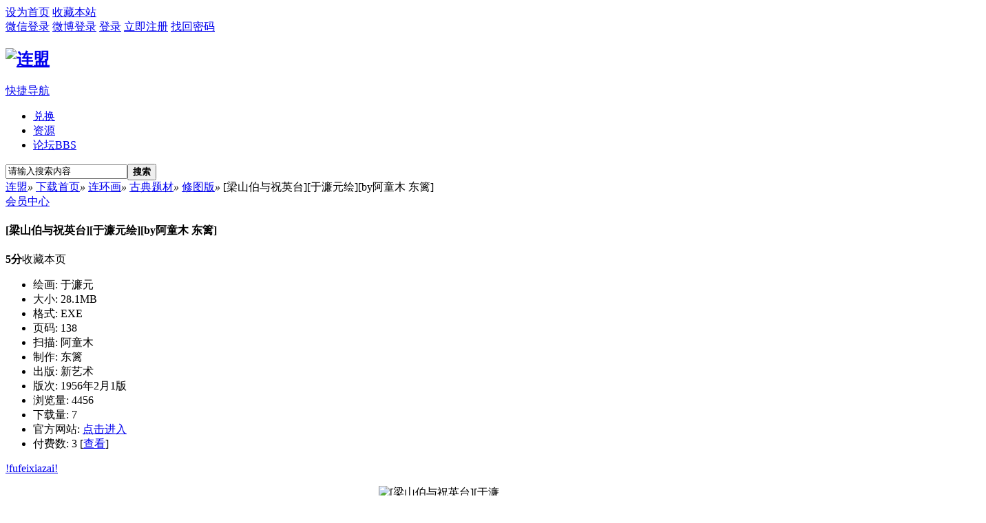

--- FILE ---
content_type: text/html; charset=gbk
request_url: http://ythyw.eicp.net/plugin.php?id=mini_download:index&mod=view&sid=727
body_size: 48248
content:
<!DOCTYPE html PUBLIC "-//W3C//DTD XHTML 1.0 Transitional//EN" "http://www.w3.org/TR/xhtml1/DTD/xhtml1-transitional.dtd">
<html xmlns="http://www.w3.org/1999/xhtml">
<head>
<meta http-equiv="Content-Type" content="text/html; charset=gbk" />
<title>[梁山伯与祝英台][于濂元绘][by阿童木 东篱] 古典题材 - 修图版 下载 连盟下载 -  连盟 -  Powered by Discuz!</title>

<meta name="keywords" content="阿童木,东篱,于濂元" />
<meta name="description" content=",连盟" />
<meta name="generator" content="Discuz! X3.2" />
<meta name="author" content="Discuz! Team and Comsenz UI Team" />
<meta name="copyright" content="2001-2013 Comsenz Inc." />
<meta name="MSSmartTagsPreventParsing" content="True" />
<meta http-equiv="MSThemeCompatible" content="Yes" />
<base href="http://ythyw.eicp.net/" /><link rel="stylesheet" type="text/css" href="data/cache/style_9_common.css?fE6" /><script type="text/javascript">var STYLEID = '9', STATICURL = 'static/', IMGDIR = 'static/image/common', VERHASH = 'fE6', charset = 'gbk', discuz_uid = '0', cookiepre = '9RHH_2132_', cookiedomain = '', cookiepath = '/', showusercard = '0', attackevasive = '0', disallowfloat = 'newthread', creditnotice = '2|连盟币|,3|贡献|', defaultstyle = '', REPORTURL = 'aHR0cDovL3l0aHl3LmVpY3AubmV0L3BsdWdpbi5waHA/aWQ9bWluaV9kb3dubG9hZDppbmRleCZtb2Q9dmlldyZzaWQ9NzI3', SITEURL = 'http://ythyw.eicp.net/', JSPATH = 'data/cache/', CSSPATH = 'data/cache/style_', DYNAMICURL = '';</script>
<script src="data/cache/common.js?fE6" type="text/javascript"></script>
        <meta http-equiv="X-UA-Compatible" content="IE=6" />
<meta http-equiv="X-UA-Compatible" content="IE=7" />
<meta http-equiv="X-UA-Compatible" content="IE=8" />
<meta http-equiv="X-UA-Compatible" content="IE=9" />
<meta http-equiv="X-UA-Compatible" content="IE=edge" />

<script language="javascript" type="text/javascript">
<!-- 
if (top.location != self.location) top.location=self.location;
// -->
</script>
<script language="javascript" type="text/javascript">
function killErrors() {
return true;
}
window.onerror = killErrors;
</script>


<!--[if IE 6]>
<script src="template/damei_tan21/image/DD_belatedPNG_0.0.8a-min.js?fE6" type="text/javascript"></script>
<script type="text/javascript">
DD_belatedPNG.fix('*');	
</script>
<![endif]--> 






<meta name="application-name" content="连盟" />
<meta name="msapplication-tooltip" content="连盟" />
<meta name="msapplication-task" content="name=门户;action-uri=http://ythyw.eicp.net/portal.php;icon-uri=http://ythyw.eicp.net/static/image/common/portal.ico" /><meta name="msapplication-task" content="name=论坛;action-uri=http://ythyw.eicp.net/forum.php;icon-uri=http://ythyw.eicp.net/static/image/common/bbs.ico" />


<script type="text/javascript">
var tpldir='./template/damei_tan21';
</script>
<script src="./template/damei_tan21/js/jquery.js" type="text/javascript"></script>
    <script type="text/javascript">
    	var jq=jQuery.noConflict();
    </script>



<script type="text/javascript">
   var zhuanti = jQuery.noConflict();
 
     zhuanti(document).ready(function() {
  	  
 zhuanti('.syjyjl dl:first').addClass('active');
  	 
 zhuanti('.syjyjl dl').hover(function(){
 
 zhuanti(this).addClass('active').siblings().removeClass('active');
 });
 
  });

  </script>
  
  <script type="text/javascript">
   var dongzhiw = jQuery.noConflict();
 
     dongzhiw(document).ready(function() {
  	  
 dongzhiw('.syjyjl2 dl:first').addClass('active');
  	 
 dongzhiw('.syjyjl2 dl').hover(function(){
 
 dongzhiw(this).addClass('active').siblings().removeClass('active');
 });
 
  });

  </script>
  
  <script type="text/javascript">
   var renw = jQuery.noConflict();
 
     renw(document).ready(function() {
  	  
 renw('.syjyjl3 dl:first').addClass('active');
  	 
 renw('.syjyjl3 dl').hover(function(){
 
 renw(this).addClass('active').siblings().removeClass('active');
 });
 
  });

  </script>



</head>

<body id="nv_plugin" class="pg_mini_download" onkeydown="if(event.keyCode==27) return false;">
<div id="append_parent"></div><div id="ajaxwaitid"></div>
        
        
        <div class="bottombg">

<div id="qmenu_menu" class="p_pop blk" style="display: none;">
<div class="ptm pbw hm">
请 <a href="javascript:;" class="xi2" onclick="lsSubmit()"><strong>登录</strong></a> 后使用快捷导航<br />没有帐号？<a href="member.php?mod=register" class="xi2 xw1">立即注册</a>
</div>
<div id="fjump_menu" class="btda"></div></div><div id="hd">

<!-- topnav -->
<div id="wi_toptb" class="cl">

  <div class="cl wp">
  
  <div class="z">

                  <a href="javascript:;"  onclick="setHomepage('http://www.shuqu.net/');">设为首页</a>
                  <a href="http://www.shuqu.net/"  onclick="addFavorite(this.href, '连盟');return false;">收藏本站</a>
            
      
      
        
  

    </div>

    <div class="y">

      
  <a href="#">微信登录</a>
  
  <a href="#">微博登录</a>

      <a href="member.php?mod=logging&amp;action=login&amp;referer=" onClick="showWindow('login', this.href);return false;" title="登录">登录</a>

      <a href="member.php?mod=register" title="立即注册">立即注册</a>

      <a href="javascript:;" onClick="showWindow('login', 'member.php?mod=logging&action=login&viewlostpw=1')" title="找回密码">找回密码</a>
      
      <span class="wi_tpipe"></span>


      

        

    </div>

  </div>

</div>


  <!--切换风格-->

<div id="wist_menu" class="wi_pop" style="display: none;">

  <ul class="wi_skin cl">

    <li onClick="extstyle('')" title="时尚酷黑"><i></i></li>
              

  </ul>      

</div>

<!-- /topnav -->

<div class="wp">
<div class="hdc cl"><h2><a href="./" title="连盟"><img src="template/damei_tan21/image/logo.png" alt="连盟" border="0" /></a></h2>



<div id="wi_wrap">
<div id="nv">
<a href="javascript:;" id="qmenu" onMouseOver="delayShow(this, function () {showMenu({'ctrlid':'qmenu','pos':'34!','ctrlclass':'a','duration':2});showForummenu(0);})">快捷导航</a>
 <ul>
  <li class="xnv_1"id="mn_N5116" ><a href="plugin.php?id=dc_mall:dc_mall" hidefocus="true"  >兑换</a></li>				
<li class="xnv_2"id="mn_N1bcb" ><a href="plugin.php?id=mini_download:index&mod=default" hidefocus="true"  >资源</a></li>				
<li class="xnv_3"id="mn_forum" ><a href="forum.php" hidefocus="true" title="BBS"  >论坛<span>BBS</span></a></li>				
				
				
				
				
			
</ul>
 
  </div>
</div>



<div class="p_pop h_pop" id="mn_userapp_menu" style="display: none"></div><div id="mu" class="cl">
<ul class="cl " id="snav_mn_userapp" style="display:none">
</ul>
</div><script src="https://imgtu.com/sdk/pup.js" type="text/javascript" data-url="https://imgtu.com/upload" data-auto-insert="bbcode-embed-medium"></script>
<div id="scbar" class="cl">
<form id="scbar_form" method="post" autocomplete="off" onsubmit="searchFocus($('scbar_txt'))" action="search.php?searchsubmit=yes" target="_blank">
<input type="hidden" name="mod" id="scbar_mod" value="search" />
<input type="hidden" name="formhash" value="1c1862d5" />
<input type="hidden" name="srchtype" value="title" />
<input type="hidden" name="srhfid" value="0" />
<input type="hidden" name="srhlocality" value="plugin::mini_download" />
<table cellspacing="0" cellpadding="0">
<tr>
<td class="scbar_hot_td">
<div id="scbar_hot">
</div>
</td>
<td class="scbar_txt_td"><input type="text" name="srchtxt" id="scbar_txt" value="请输入搜索内容" autocomplete="off" /></td>

<td class="scbar_btn_td"><button type="submit" name="searchsubmit" id="scbar_btn" sc="1" class="pn pnc" value="true"><strong class="xi2">搜索</strong></button></td>

</tr>
</table>
</form>
</div>
<ul id="scbar_type_menu" class="p_pop" style="display: none;"><li><a href="javascript:;" rel="forum" class="curtype">帖子</a></li><li><a href="javascript:;" rel="user">用户</a></li></ul>
<script type="text/javascript">
initSearchmenu('scbar', '');
</script>
</div>


<ul class="p_pop h_pop" id="plugin_menu" style="display: none">  <li><a href="plugin.php?id=luckypost:show" id="mn_plink_show">发帖际遇</a></li>
 </ul>


</div>






</div>




<script type="text/javascript">
go();	
</script>


<div id="wp" class="wp">

<link rel="stylesheet" type="text/css" href="source/plugin/mini_download/css/mini_download.css" />
<!--顶部 -->
<div id="pt" class="bm cl">
    <div class="z">
        <a href="./" class="nvhm" title="首页">连盟</a><em>&raquo;</em>
<a href="plugin.php?id=mini_download:index&mod=default">下载首页</a><em>&raquo;</em>
<a href="plugin.php?id=mini_download:index&c=1">连环画</a><em>&raquo;</em>
<a href="plugin.php?id=mini_download:index&c=1&d=1">古典题材</a><em>&raquo;</em>
<a href="plugin.php?id=mini_download:index&c=1&d=1&nsd=12">修图版</a><em>&raquo;</em>
[梁山伯与祝英台][于濂元绘][by阿童木 东篱]
    </div>
<div class="y">
    <a href="plugin.php?id=mini_download:mini_download_user" target="_blank">会员中心</a>
    </div>
</div>
<div class="clear"></div>
<!--顶部 -->
<!--  内容  -->

<div id="minicontainer">

        <div class="clearfix">      

        <div id="content">

                <div class="appTitle clearfix">


            <div class="appdiscrib">

                <h4>[梁山伯与祝英台][于濂元绘][by阿童木 东篱]</h4>

                <p><span class="bStar" title="推荐星级"><i style="width:00%"></i></span><strong title="网友评分">5分</strong><a onclick="showWindow('favorites', 'plugin.php?id=mini_download:index&mod=favorites&sid=727&title=[梁山伯与祝英台][于濂元绘][by阿童木 东篱]&formhash=1c1862d5', 'get', 0)">收藏本页</a></p>
                 <div class="clear"></div>
                <ul class="clearfix">
<li>绘画:&nbsp;于濂元</li><li>大小:&nbsp;28.1MB</li><li>格式:&nbsp;EXE</li><li>页码:&nbsp;138</li><li>扫描:&nbsp;阿童木</li><li>制作:&nbsp;东篱</li><li>出版:&nbsp;新艺术</li><li>版次:&nbsp;1956年2月1版</li><li>浏览量:&nbsp;4456</li>
<li>下载量:&nbsp;7</li>
<li>官方网站:&nbsp;<a href="http://www.shuqu.net" target="blank">点击进入</a></li><li>付费数:&nbsp;3&nbsp;[<a href="javascript:;" onclick="showWindow('recordview', 'plugin.php?id=mini_download:index&mod=recordview&sid=727'+REPORTURL);return false;">查看</a>]</li>  
                                    </ul>
             
                               <p class="download-btns"><a class="oppose" id="paylistview" href="plugin.php?id=mini_download:index&amp;mod=view&amp;sid=727#minidown">!fufeixiazai!</a></p>
                                              </p>

            </div>

            <img style="cursor:pointer;width:180px;height:130px;margin:auto;overflow:hidden;display:block;}" title="[梁山伯与祝英台][于濂元绘][by阿童木 东篱]" onclick="zoom(this, '', 0)" src="http://p1.bqimg.com/7021/30bf156a8b035f85.jpg" alt="[梁山伯与祝英台][于濂元绘][by阿童木 东篱]"/>
        </div>


        <div class="clear"></div>

<h3 class="subTitle"><span class="title">详细介绍</span><b class="whiteLine"></b>
<!-- 百度分享 -->
<!-- 百度分享 -->
</h3>
                  <div class="intro">
   内容提要：<br />
祝英台女扮男装去杭城求学，与结义兄长梁山伯同窗共砚三年整，长亭送别，约为夫妇。回家后，父亲强逼她嫁给太守之子马文才。梁山伯得知消息，忧愤去世，祝英台也自杀殉情。两人化为一双蝴蝶，结伴飞舞，永不分离。      <br>
                       <br>
  关键字：
                                                 <a href="plugin.php?id=mini_download:index&amp;key=阿童木">阿童木</a>
                                                 <a href="plugin.php?id=mini_download:index&amp;key=东篱">东篱</a>
                                                 <a href="plugin.php?id=mini_download:index&amp;key=于濂元">于濂元</a>
                            <br>
   <center>
                       <!-- qq分享 -->
                                              <!-- qq分享 -->
                      </center>
</div>


 <div class="clear"></div>




<!--截图-->    <style>
   /*应用截图动画*/
div.appPhoto{ position:relative; width:552px; height:400px; padding:20px 54px 0;  margin-bottom:20px;}
div.appPhoto a{ width:48px; height:104px; background:url(source/plugin/mini_download/images/focus.jpg) no-repeat;}
div.appPhoto a.focLeft{ position:absolute;top:140px; left:0px; background-position:0 0;}
div.appPhoto a.focRight{ position:absolute;top:140px; right:0px; background-position:-49px 0;}
div.appPhoto a.fldisable{ position:absolute;top:140px; left:0px; background-position:0 -105px; cursor:text;}
div.appPhoto a.frdisable{ position:absolute;top:140px; right:0px; background-position:-49px -105px; cursor:text;}
div.appPhoto div.inner{ width:552px; height:400px; position:relative; overflow:hidden;}
div.inner ul#appPhotos{ position:absolute; left:0px; top:0px; height:400px;}
div.inner ul#appPhotos li{width:515px; height:400px; padding:0 18px; float:left;}
div.inner ul#appPhotos li img{max-width:515px; max-height:400px; border:none;}
   </style>
<h3 class="subTitle"><span class="title">相关截图</span><b class="whiteLine"></b></h3>
        <div class="appPhoto">
            <a href="javascript:;" class="fldisable" id="appPhotoLeft"></a>
            <a href="javascript:;" class="focRight" id="appPhotoRight"></a>
            <div class="inner">
                <ul class="clearfix" id="appPhotos">
               
              
                                <li><img src="http://p1.bqimg.com/7021/7bb20bd0e0ed96e6.jpg" class="img" onclick="zoom(this, '', 0)"></li>	
                     
                  
                                <li><img src="http://p1.bqimg.com/7021/941c4c42b46bb985.jpg" class="img" onclick="zoom(this, '', 0)"></li>	
                     
               </ul>
            </div>
        </div>
 <div class="clear"></div>
<script src="source/plugin/mini_download/js/view-apkEffect.js" type="text/javascript"></script>
    


 
<!--截图--> 

                
<h3 class="subTitle" id="minidown"><span class="title">下载列表</span><b class="whiteLine"></b></h3>
      <div class="intro">
     <ul>

                                  <li class="style2li" onmouseover="this.className='style2lihover'" onmouseout="this.className='style2li'">
                   <img src="source/plugin/mini_download/images/down.png" style="margin-right:8px;">
                   <a href="javascript:;" onclick="showDialog('下载要扣除： &nbsp;3&nbsp;连盟币，您确定下载吗？<br>已支付过的用户，不会重复扣费。', 'confirm', '消费提示',  function () { window.location.href='plugin.php?id=mini_download:index&mod=otherdown&sid=727&key=0'; return false; })">梁山伯与祝英台&nbsp;&nbsp;</a> 
                </li>
                                     </ul>
  </div>
 
 

<h3 class="subTitle"><span class="title">会员评论</span><b class="whiteLine"></b></h3>
   <!-- 评论框 --> 
<div class="cl">
                               <form method="post" action="plugin.php?id=mini_download:index&amp;applysubmit=true" name="applyform">
                                   <input type="hidden" name="display" id="display" value="1" />
                                   <input type="hidden" name="sid" id="sid" value="727" />
                                   <input type="hidden" name="title" id="title" value="[梁山伯与祝英台][于濂元绘][by阿童木 东篱]" />
                                   <input type="hidden" name="formhash" value="1c1862d5" />
                                   <label><input type="radio" name="total" value="1" id="RadioGroup1_0" />&nbsp;1分</label>&nbsp;
                                   <label><input type="radio" name="total" value="2" id="RadioGroup1_1" />&nbsp;2分</label>&nbsp;
                                   <label><input type="radio" name="total" value="3" id="RadioGroup1_2" />&nbsp;3分</label>&nbsp;
                                   <label><input type="radio" name="total" value="4" id="RadioGroup1_3" />&nbsp;4分</label>&nbsp;
                                   <label><input type="radio" name="total" value="5" id="RadioGroup1_4" checked/>&nbsp;5分</label>&nbsp;
                                  <div class="tedt"style="width:500px;float:left;">
                                    <div class="bar">
                                                                              <script src="data/cache/seditor.js?fE6" type="text/javascript"></script>
<div class="fpd">
<a href="javascript:;" class="fsml" id="propagandasml" onclick="showMenu({'ctrlid':this.id,'evt':'click','layer':2});return false;">Smilies</a>
<script type="text/javascript" reload="1">smilies_show('propagandasmiliesdiv', 8, 'propaganda');</script>
</div>                                    </div>
                                    <div class="area">
                                        <textarea id="propagandamessage" class="pt" rows="5" name="message"></textarea>
                                    </div>
                                  </div>
                                <p class="ptn"><button type="submit" name="applysubmit" id="applysubmit" value="true"  class="pn" style="width:100px;height:100px;border:none;cursor:pointer;margin:5px 0 0 10px;font-size:18px;background:#FF9A2C;color:#fff;-moz-border-radius:8px;-webkit-border-radius:8px;-ms-border-radius:8px;border-radius:8px;"/><strong>提交评论</strong></button></p>
                              </form>
</div>
  <!-- 评论框 -->
<!-- 评论列表 -->
<div class="pl">
        <div class="pl2">
<span class="y">2020-04-19 18:41</span><img src="http://thx.shuqu.net/uc_server/avatar.php?uid=28025&size=small" width="20" height="20">米奇林:
<p class="view_evepost_cont"><div class="m5 view_content"><font color=#FF9A2C>[5分]</font>這彩色封面 是像電影結局 化為蝴蝶飛去之意吧</div></p>
</div>
 <div class="pl2">
<span class="y">2020-02-23 16:19</span><img src="http://thx.shuqu.net/uc_server/avatar.php?uid=25318&size=small" width="20" height="20">doudou0418:
<p class="view_evepost_cont"><div class="m5 view_content"><font color=#FF9A2C>[5分]</font>怎么下载呢</div></p>
</div>
 <div class="pl2">
<span class="y">2017-07-09 15:41</span><img src="http://thx.shuqu.net/uc_server/avatar.php?uid=2862&size=small" width="20" height="20">爱连趣:
<p class="view_evepost_cont"><div class="m5 view_content"><font color=#FF9A2C>[5分]</font>两人化为一双蝴蝶，结伴飞舞，永不分离<br />
传统画风是精髓</div></p>
</div>
 <div class="pl2">
<span class="y">2017-05-17 20:55</span><img src="http://thx.shuqu.net/uc_server/avatar.php?uid=2027&size=small" width="20" height="20">远山客:
<p class="view_evepost_cont"><div class="m5 view_content"><font color=#FF9A2C>[5分]</font>50年代画风，看起来还是不错啊</div></p>
</div>
 <div class="pl2">
<span class="y">2017-05-17 20:55</span><img src="http://thx.shuqu.net/uc_server/avatar.php?uid=2027&size=small" width="20" height="20">远山客:
<p class="view_evepost_cont"><div class="m5 view_content"><font color=#FF9A2C>[5分]</font>50年代画风，看起来还是不错啊</div></p>
</div>
 <div class="pl2">
<span class="y">2017-05-08 06:23</span><img src="http://thx.shuqu.net/uc_server/avatar.php?uid=2062&size=small" width="20" height="20">白云:
<p class="view_evepost_cont"><div class="m5 view_content"><font color=#FF9A2C>[5分]</font>谢谢分享！</div></p>
</div>
 <div class="pl2">
<span class="y">2017-03-26 21:23</span><img src="http://thx.shuqu.net/uc_server/avatar.php?uid=1670&size=small" width="20" height="20">芦柑:
<p class="view_evepost_cont"><div class="m5 view_content"><font color=#FF9A2C>[5分]</font>很喜欢，小时候有一本，搬家丢了</div></p>
</div>
 <div class="pl2">
<span class="y">2017-03-04 17:49</span><img src="http://thx.shuqu.net/uc_server/avatar.php?uid=1416&size=small" width="20" height="20">联盟欣:
<p class="view_evepost_cont"><div class="m5 view_content"><font color=#FF9A2C>[5分]</font>新的气象，好兴奋，我会积极关注的！我永远喜欢小人书！！！</div></p>
</div>
 <div class="pl2">
<span class="y">2017-03-04 10:47</span><img src="http://thx.shuqu.net/uc_server/avatar.php?uid=1407&size=small" width="20" height="20">江南丝雨:
<p class="view_evepost_cont"><div class="m5 view_content"><font color=#FF9A2C>[5分]</font>一本经典名家连环画，值得再看看</div></p>
</div>
 <div class="pl2">
<span class="y">2017-03-02 20:16</span><img src="http://thx.shuqu.net/uc_server/avatar.php?uid=1351&size=small" width="20" height="20">独守寒江:
<p class="view_evepost_cont"><div class="m5 view_content"><font color=#FF9A2C>[5分]</font>老坛里面下载过，非常好的书。</div></p>
</div>
 <div class='pages cl'></div></div>
 
  <!-- 评论列表 -->
     
        <h3 class="subTitle"><span class="title">admin还发布过</span><b class="whiteLine"></b></h3>

        <div class="recommandApp">

            <ul class="clearfix">                <li style="padding:5px 0;">
                    <a href="plugin.php?id=mini_download:index&mod=view&sid=732"  target='_blank' title="45[包公庆寿][曹同煜][by PCnow]"><img src="https://pic.imgdb.cn/item/617cde1a2ab3f51d9126e081.jpg" alt="45[包公庆寿][曹同煜][by PCnow]" /></a>
                    <p style="padding:0 0 0 10px;"><a href="plugin.php?id=mini_download:index&mod=view&sid=732"  target='_blank' title="45[包公庆寿][曹同煜][by PCnow]">45[包公庆寿] ...</a></p>
                </li>
                            <li style="padding:5px 0;">
                    <a href="plugin.php?id=mini_download:index&mod=view&sid=731"  target='_blank' title="81[包公乔装破疑案][李成勋][by 书趣]"><img src="https://pic.imgdb.cn/item/617ceabc2ab3f51d9134934f.jpg" alt="81[包公乔装破疑案][李成勋][by 书趣]" /></a>
                    <p style="padding:0 0 0 10px;"><a href="plugin.php?id=mini_download:index&mod=view&sid=731"  target='_blank' title="81[包公乔装破疑案][李成勋][by 书趣]">81[包公乔装 ...</a></p>
                </li>
                            <li style="padding:5px 0;">
                    <a href="plugin.php?id=mini_download:index&mod=view&sid=730"  target='_blank' title="178[白龙姑娘][赵白山][by PCnow]"><img src="https://pic.imgdb.cn/item/617e01f32ab3f51d912de8b2.jpg" alt="178[白龙姑娘][赵白山][by PCnow]" /></a>
                    <p style="padding:0 0 0 10px;"><a href="plugin.php?id=mini_download:index&mod=view&sid=730"  target='_blank' title="178[白龙姑娘][赵白山][by PCnow]">178[白龙姑娘 ...</a></p>
                </li>
                            <li style="padding:5px 0;">
                    <a href="plugin.php?id=mini_download:index&mod=view&sid=729"  target='_blank' title="170[八哥鸟][杨久华][by PCnow]"><img src="https://pic.imgdb.cn/item/617dff1e2ab3f51d912a9577.jpg" alt="170[八哥鸟][杨久华][by PCnow]" /></a>
                    <p style="padding:0 0 0 10px;"><a href="plugin.php?id=mini_download:index&mod=view&sid=729"  target='_blank' title="170[八哥鸟][杨久华][by PCnow]">170[八哥鸟][ ...</a></p>
                </li>
                            <li style="padding:5px 0;">
                    <a href="plugin.php?id=mini_download:index&mod=view&sid=728"  target='_blank' title="92[爱社模范][虞敦良][by 书趣]"><img src="https://pic.imgdb.cn/item/617cf2f02ab3f51d913cf1f1.jpg" alt="92[爱社模范][虞敦良][by 书趣]" /></a>
                    <p style="padding:0 0 0 10px;"><a href="plugin.php?id=mini_download:index&mod=view&sid=728"  target='_blank' title="92[爱社模范][虞敦良][by 书趣]">92[爱社模范] ...</a></p>
                </li>
                            <li style="padding:5px 0;">
                    <a href="plugin.php?id=mini_download:index&mod=view&sid=726"  target='_blank' title="[虎子敲钟][by寻梦]"><img src="http://i1.piimg.com/7021/3fffe566d1a40902.jpg" alt="[虎子敲钟][by寻梦]" /></a>
                    <p style="padding:0 0 0 10px;"><a href="plugin.php?id=mini_download:index&mod=view&sid=726"  target='_blank' title="[虎子敲钟][by寻梦]">[虎子敲钟][b ...</a></p>
                </li>
                         </ul>
        </div>

    </div>

        

        <div id='extra'>


<!--发布-->
<!--发布-->


        <div class="gameExtMenu">
<!--搜索-->
<div class="js-search">
 <form action="plugin.php?id=mini_download:index" method="post" name="form">
  <input name="title" type="text" class="a"/>
  <input type="submit" name="submit" value="搜索" class="b" />
 </form>
</div>
<!--搜索-->
        </div>


                <div class="gameExtraRank">

            <h3 class="title"><b class="point"></b>人气排行</h3>

            <ul class="ranklist" id="extraRank">

        
                    <li >
                    <div class="pic">
                        <a href="plugin.php?id=mini_download:index&mod=view&sid=10038" target="_blank"><img src="http://cdn.shuqu.net/Fi7-dhDCe3THCYKoUwECTkUgMJT5" alt="[打倒中国的赫鲁晓夫刘少奇][by]" title="[打倒中国的赫鲁晓夫刘少奇][by]" /></a>
                    </div>
                    <div class="content">
                        <p class="name"><a href="plugin.php?id=mini_download:index&mod=view&sid=10038" target="_blank"  title="[打倒中国的赫鲁晓夫刘少奇][by]" >[打倒中国的赫鲁晓夫刘少奇][by]</a><span class="count">38435</span></p>
                        <span class="stars"><i style="width:00%"></i></span><br />
                        <span class="boxes"><i class="_box5" title="热度"></i></span>         
                    </div>
                </li>
                            <li >
                    <div class="pic">
                        <a href="plugin.php?id=mini_download:index&mod=view&sid=721" target="_blank"><img src="https://pic.imgdb.cn/item/666d9b00d9c307b7e96ae038.jpg" alt="[连盟原创组][外国文学名著][牛虻][陆俨少]" title="[连盟原创组][外国文学名著][牛虻][陆俨少]" /></a>
                    </div>
                    <div class="content">
                        <p class="name"><a href="plugin.php?id=mini_download:index&mod=view&sid=721" target="_blank"  title="[连盟原创组][外国文学名著][牛虻][陆俨少]" >[连盟原创组][外国文学名著][牛虻][陆俨少]</a><span class="count">30888</span></p>
                        <span class="stars"><i style="width:00%"></i></span><br />
                        <span class="boxes"><i class="_box5" title="热度"></i></span>         
                    </div>
                </li>
                            <li >
                    <div class="pic">
                        <a href="plugin.php?id=mini_download:index&mod=view&sid=744" target="_blank"><img src="https://pic.imgdb.cn/item/617e06062ab3f51d91330338.jpg" alt="191[楚霸王项羽][朱元红][by PCnow]" title="191[楚霸王项羽][朱元红][by PCnow]" /></a>
                    </div>
                    <div class="content">
                        <p class="name"><a href="plugin.php?id=mini_download:index&mod=view&sid=744" target="_blank"  title="191[楚霸王项羽][朱元红][by PCnow]" >191[楚霸王项羽][朱元红][by PCnow]</a><span class="count">27227</span></p>
                        <span class="stars"><i style="width:00%"></i></span><br />
                        <span class="boxes"><i class="_box5" title="热度"></i></span>         
                    </div>
                </li>
                            <li >
                    <div class="pic">
                        <a href="plugin.php?id=mini_download:index&mod=view&sid=68" target="_blank"><img src="https://pic.imgdb.cn/item/665ff2a65e6d1bfa0551c7b1.jpg" alt="[血溅津门（全6册）][刘建平][by 海不扬波]" title="[血溅津门（全6册）][刘建平][by 海不扬波]" /></a>
                    </div>
                    <div class="content">
                        <p class="name"><a href="plugin.php?id=mini_download:index&mod=view&sid=68" target="_blank"  title="[血溅津门（全6册）][刘建平][by 海不扬波]" >[血溅津门（全6册）][刘建平][by 海不扬波]</a><span class="count">25041</span></p>
                        <span class="stars"><i style="width:00%"></i></span><br />
                        <span class="boxes"><i class="_box5" title="热度"></i></span>         
                    </div>
                </li>
                            <li >
                    <div class="pic">
                        <a href="plugin.php?id=mini_download:index&mod=view&sid=3" target="_blank"><img src="https://z3.ax1x.com/2021/06/06/2N70pQ.jpg" alt="[新儿女英雄传（全4册）][顾群][by 糊涂]" title="[新儿女英雄传（全4册）][顾群][by 糊涂]" /></a>
                    </div>
                    <div class="content">
                        <p class="name"><a href="plugin.php?id=mini_download:index&mod=view&sid=3" target="_blank"  title="[新儿女英雄传（全4册）][顾群][by 糊涂]" >[新儿女英雄传（全4册）][顾群][by 糊涂]</a><span class="count">18751</span></p>
                        <span class="stars"><i style="width:00%"></i></span><br />
                        <span class="boxes"><i class="_box5" title="热度"></i></span>         
                    </div>
                </li>
                            <li >
                    <div class="pic">
                        <a href="plugin.php?id=mini_download:index&mod=view&sid=4869" target="_blank"><img src="http://i4.fuimg.com/7021/c282b25580e6ad52.jpg" alt="[周处除三害][by]" title="[周处除三害][by]" /></a>
                    </div>
                    <div class="content">
                        <p class="name"><a href="plugin.php?id=mini_download:index&mod=view&sid=4869" target="_blank"  title="[周处除三害][by]" >[周处除三害][by]</a><span class="count">14876</span></p>
                        <span class="stars"><i style="width:00%"></i></span><br />
                        <span class="boxes"><i class="_box5" title="热度"></i></span>         
                    </div>
                </li>
                            <li >
                    <div class="pic">
                        <a href="plugin.php?id=mini_download:index&mod=view&sid=806" target="_blank"><img src="https://pic.imgdb.cn/item/617cfda22ab3f51d91481c58.jpg" alt="119[击鼓抗金兵][傅春荣 万砚北][by PCnow]" title="119[击鼓抗金兵][傅春荣 万砚北][by PCnow]" /></a>
                    </div>
                    <div class="content">
                        <p class="name"><a href="plugin.php?id=mini_download:index&mod=view&sid=806" target="_blank"  title="119[击鼓抗金兵][傅春荣 万砚北][by PCnow]" >119[击鼓抗金兵][傅春荣 万砚北][by PCnow]</a><span class="count">12720</span></p>
                        <span class="stars"><i style="width:00%"></i></span><br />
                        <span class="boxes"><i class="_box5" title="热度"></i></span>         
                    </div>
                </li>
                            <li >
                    <div class="pic">
                        <a href="plugin.php?id=mini_download:index&mod=view&sid=847" target="_blank"><img src="https://pic.imgdb.cn/item/617cf2902ab3f51d913c9839.jpg" alt="91[梅香][于一][by PCnow]" title="91[梅香][于一][by PCnow]" /></a>
                    </div>
                    <div class="content">
                        <p class="name"><a href="plugin.php?id=mini_download:index&mod=view&sid=847" target="_blank"  title="91[梅香][于一][by PCnow]" >91[梅香][于一][by PCnow]</a><span class="count">11999</span></p>
                        <span class="stars"><i style="width:00%"></i></span><br />
                        <span class="boxes"><i class="_box5" title="热度"></i></span>         
                    </div>
                </li>
                            <li >
                    <div class="pic">
                        <a href="plugin.php?id=mini_download:index&mod=view&sid=6" target="_blank"><img src="source/plugin/mini_download/upimg/20210528/20210528221757775.jpg" alt="[延安保卫战-上][李人毅][by 自治州]" title="[延安保卫战-上][李人毅][by 自治州]" /></a>
                    </div>
                    <div class="content">
                        <p class="name"><a href="plugin.php?id=mini_download:index&mod=view&sid=6" target="_blank"  title="[延安保卫战-上][李人毅][by 自治州]" >[延安保卫战-上][李人毅][by 自治州]</a><span class="count">10654</span></p>
                        <span class="stars"><i style="width:00%"></i></span><br />
                        <span class="boxes"><i class="_box5" title="热度"></i></span>         
                    </div>
                </li>
                            <li >
                    <div class="pic">
                        <a href="plugin.php?id=mini_download:index&mod=view&sid=715" target="_blank"><img src="https://pic.imgdb.cn/item/666d9a1bd9c307b7e96903f5.jpg" alt="[连盟原创组][外国文学名著][被开垦的处女地（全3册）][贺友直 颜梅华]" title="[连盟原创组][外国文学名著][被开垦的处女地（全3册）][贺友直 颜梅华]" /></a>
                    </div>
                    <div class="content">
                        <p class="name"><a href="plugin.php?id=mini_download:index&mod=view&sid=715" target="_blank"  title="[连盟原创组][外国文学名著][被开垦的处女地（全3册）][贺友直 颜梅华]" >[连盟原创组][外国文学名著][被开垦的处女地（全3册）][贺友直 颜梅华]</a><span class="count">10256</span></p>
                        <span class="stars"><i style="width:00%"></i></span><br />
                        <span class="boxes"><i class="_box5" title="热度"></i></span>         
                    </div>
                </li>
             
      

                            </ul>

        </div>

                <div class="gameExtraRank">

            <h3 class="title"><b class="point"></b>下载排行</h3>

            <ul class="ranklist" id="extraRank1">

        
                    <li >
                    <div class="pic">
                        <a href="plugin.php?id=mini_download:index&mod=view&sid=68" target="_blank"><img src="https://pic.imgdb.cn/item/665ff2a65e6d1bfa0551c7b1.jpg" alt="[血溅津门（全6册）][刘建平][by 海不扬波]" title="[血溅津门（全6册）][刘建平][by 海不扬波]" /></a>
                    </div>
                    <div class="content">
                        <p class="name"><a href="plugin.php?id=mini_download:index&mod=view&sid=68" target="_blank" title="[血溅津门（全6册）][刘建平][by 海不扬波]">[血溅津门（全6册）][刘建平][by 海不扬波]</a><span class="count">195</span></p>
                        <span class="stars"><i style="width:00%"></i></span><br />
                        <span class="boxes"><i class="_box5" title="热度"></i></span>         
                    </div>
                </li>
                            <li >
                    <div class="pic">
                        <a href="plugin.php?id=mini_download:index&mod=view&sid=715" target="_blank"><img src="https://pic.imgdb.cn/item/666d9a1bd9c307b7e96903f5.jpg" alt="[连盟原创组][外国文学名著][被开垦的处女地（全3册）][贺友直 颜梅华]" title="[连盟原创组][外国文学名著][被开垦的处女地（全3册）][贺友直 颜梅华]" /></a>
                    </div>
                    <div class="content">
                        <p class="name"><a href="plugin.php?id=mini_download:index&mod=view&sid=715" target="_blank" title="[连盟原创组][外国文学名著][被开垦的处女地（全3册）][贺友直 颜梅华]">[连盟原创组][外国文学名著][被开垦的处女地（全3册）][贺友直 颜梅华]</a><span class="count">102</span></p>
                        <span class="stars"><i style="width:00%"></i></span><br />
                        <span class="boxes"><i class="_box5" title="热度"></i></span>         
                    </div>
                </li>
                            <li >
                    <div class="pic">
                        <a href="plugin.php?id=mini_download:index&mod=view&sid=10038" target="_blank"><img src="http://cdn.shuqu.net/Fi7-dhDCe3THCYKoUwECTkUgMJT5" alt="[打倒中国的赫鲁晓夫刘少奇][by]" title="[打倒中国的赫鲁晓夫刘少奇][by]" /></a>
                    </div>
                    <div class="content">
                        <p class="name"><a href="plugin.php?id=mini_download:index&mod=view&sid=10038" target="_blank" title="[打倒中国的赫鲁晓夫刘少奇][by]">[打倒中国的赫鲁晓夫刘少奇][by]</a><span class="count">91</span></p>
                        <span class="stars"><i style="width:00%"></i></span><br />
                        <span class="boxes"><i class="_box5" title="热度"></i></span>         
                    </div>
                </li>
                            <li >
                    <div class="pic">
                        <a href="plugin.php?id=mini_download:index&mod=view&sid=721" target="_blank"><img src="https://pic.imgdb.cn/item/666d9b00d9c307b7e96ae038.jpg" alt="[连盟原创组][外国文学名著][牛虻][陆俨少]" title="[连盟原创组][外国文学名著][牛虻][陆俨少]" /></a>
                    </div>
                    <div class="content">
                        <p class="name"><a href="plugin.php?id=mini_download:index&mod=view&sid=721" target="_blank" title="[连盟原创组][外国文学名著][牛虻][陆俨少]">[连盟原创组][外国文学名著][牛虻][陆俨少]</a><span class="count">76</span></p>
                        <span class="stars"><i style="width:00%"></i></span><br />
                        <span class="boxes"><i class="_box5" title="热度"></i></span>         
                    </div>
                </li>
                            <li >
                    <div class="pic">
                        <a href="plugin.php?id=mini_download:index&mod=view&sid=744" target="_blank"><img src="https://pic.imgdb.cn/item/617e06062ab3f51d91330338.jpg" alt="191[楚霸王项羽][朱元红][by PCnow]" title="191[楚霸王项羽][朱元红][by PCnow]" /></a>
                    </div>
                    <div class="content">
                        <p class="name"><a href="plugin.php?id=mini_download:index&mod=view&sid=744" target="_blank" title="191[楚霸王项羽][朱元红][by PCnow]">191[楚霸王项羽][朱元红][by PCnow]</a><span class="count">74</span></p>
                        <span class="stars"><i style="width:00%"></i></span><br />
                        <span class="boxes"><i class="_box5" title="热度"></i></span>         
                    </div>
                </li>
                            <li >
                    <div class="pic">
                        <a href="plugin.php?id=mini_download:index&mod=view&sid=712" target="_blank"><img src="https://pic.imgdb.cn/item/666d9bd7d9c307b7e96cb988.jpg" alt="[连盟原创组][外国文学名著][鲁滨逊漂流记][罗兴]" title="[连盟原创组][外国文学名著][鲁滨逊漂流记][罗兴]" /></a>
                    </div>
                    <div class="content">
                        <p class="name"><a href="plugin.php?id=mini_download:index&mod=view&sid=712" target="_blank" title="[连盟原创组][外国文学名著][鲁滨逊漂流记][罗兴]">[连盟原创组][外国文学名著][鲁滨逊漂流记][罗兴]</a><span class="count">60</span></p>
                        <span class="stars"><i style="width:00%"></i></span><br />
                        <span class="boxes"><i class="_box5" title="热度"></i></span>         
                    </div>
                </li>
                            <li >
                    <div class="pic">
                        <a href="plugin.php?id=mini_download:index&mod=view&sid=833" target="_blank"><img src="https://pic.imgdb.cn/item/617cfe752ab3f51d9149063b.jpg" alt="37[两颗西瓜子][于濂元][by 书趣]" title="37[两颗西瓜子][于濂元][by 书趣]" /></a>
                    </div>
                    <div class="content">
                        <p class="name"><a href="plugin.php?id=mini_download:index&mod=view&sid=833" target="_blank" title="37[两颗西瓜子][于濂元][by 书趣]">37[两颗西瓜子][于濂元][by 书趣]</a><span class="count">55</span></p>
                        <span class="stars"><i style="width:00%"></i></span><br />
                        <span class="boxes"><i class="_box5" title="热度"></i></span>         
                    </div>
                </li>
                            <li >
                    <div class="pic">
                        <a href="plugin.php?id=mini_download:index&mod=view&sid=6" target="_blank"><img src="source/plugin/mini_download/upimg/20210528/20210528221757775.jpg" alt="[延安保卫战-上][李人毅][by 自治州]" title="[延安保卫战-上][李人毅][by 自治州]" /></a>
                    </div>
                    <div class="content">
                        <p class="name"><a href="plugin.php?id=mini_download:index&mod=view&sid=6" target="_blank" title="[延安保卫战-上][李人毅][by 自治州]">[延安保卫战-上][李人毅][by 自治州]</a><span class="count">53</span></p>
                        <span class="stars"><i style="width:00%"></i></span><br />
                        <span class="boxes"><i class="_box5" title="热度"></i></span>         
                    </div>
                </li>
                            <li >
                    <div class="pic">
                        <a href="plugin.php?id=mini_download:index&mod=view&sid=847" target="_blank"><img src="https://pic.imgdb.cn/item/617cf2902ab3f51d913c9839.jpg" alt="91[梅香][于一][by PCnow]" title="91[梅香][于一][by PCnow]" /></a>
                    </div>
                    <div class="content">
                        <p class="name"><a href="plugin.php?id=mini_download:index&mod=view&sid=847" target="_blank" title="91[梅香][于一][by PCnow]">91[梅香][于一][by PCnow]</a><span class="count">50</span></p>
                        <span class="stars"><i style="width:00%"></i></span><br />
                        <span class="boxes"><i class="_box5" title="热度"></i></span>         
                    </div>
                </li>
                            <li >
                    <div class="pic">
                        <a href="plugin.php?id=mini_download:index&mod=view&sid=806" target="_blank"><img src="https://pic.imgdb.cn/item/617cfda22ab3f51d91481c58.jpg" alt="119[击鼓抗金兵][傅春荣 万砚北][by PCnow]" title="119[击鼓抗金兵][傅春荣 万砚北][by PCnow]" /></a>
                    </div>
                    <div class="content">
                        <p class="name"><a href="plugin.php?id=mini_download:index&mod=view&sid=806" target="_blank" title="119[击鼓抗金兵][傅春荣 万砚北][by PCnow]">119[击鼓抗金兵][傅春荣 万砚北][by PCnow]</a><span class="count">49</span></p>
                        <span class="stars"><i style="width:00%"></i></span><br />
                        <span class="boxes"><i class="_box5" title="热度"></i></span>         
                    </div>
                </li>
             
      

                            </ul>

        </div>
  

    </div>

        </div>
    
<div style="width:960px; height:auto; overflow:hidden;"></div>
</div>   


<div class="clear"></div>

<script src="source/plugin/mini_download/js/jquery-1.7.2.js" type="text/javascript"></script>
<script src="source/plugin/mini_download/js/default-banner.js" type="text/javascript"></script>
<script src="source/plugin/mini_download/js/apkEffect.js" type="text/javascript"></script>
<script type="text/javascript">
JQUERY = jQuery.noConflict(); 
</script>	</div>


<link rel=stylesheet type="text/css" href="source/plugin/ljqq/css/css_right.css">


<div id="xixi" onmouseover="toBig()" onmouseout="toSmall()" style=" margin-top:-80px;z-index:88;">
<table style="FLOAT: right" border="0" cellspacing="0" cellpadding="0" width="157">
  <tbody>
  <tr>
    <td class="main_head" height="39" valign="top">&nbsp;</td>
  </tr>
  <tr>
    <td class="info1" valign="top">
      <table class="qqtable" border="0" cellspacing="0" cellpadding="0" width="120" align="center">
        <tbody>
<tr>
          <td align="middle"> &nbsp;</td>
        </tr>

        <tr>
          <td align="middle"><a href="http://ythyw.eicp.net/" target="_blank"><img border="0" src="source/plugin/ljqq/images/logo.png"></a> </td>
        </tr>

        <tr>
          <td height="5"></td>
  </tr><tr>
          <td height="30" align="middle"><span><a href="tencent://message/?uin=34308147&amp;Site=http://www.isoseo.cn&amp;Menu=yes" class="l"><img src="http://wpa.qq.com/pa?p=1:34308147:4" title="">给我留言</a></span></td>
  </tr>
  <tr>
          <td height="30" align="middle"><span></span></td>
  </tr>
  
        <tr>
          <td height="5"></td></tr>
  
        <tr>
          <td height="5"></td>
</tr>         <tr>
          <td align="middle">
            <div class="qun"><font color="#FF6600">连盟官方QQ群：</font><br><span><a target="_blank" href="http://shang.qq.com/wpa/qunwpa?idkey=f4fbab55a02028f0491fc54423af99a0a66835c0ee8a0a66492713fbd021407d"><img border="0" src="http://pub.idqqimg.com/wpa/images/group.png" alt="连盟" title="连盟"></a></span></div></td>
</tr>
<tr>
          <td height="5"><img border="0" src="source/plugin/ljqq/images/img3-5_3.png"></td>
</tr>
          
 <tr>
 
          <td align="middle">
              <div class="qun"><font color="#FF6600">解答时间：</font><br><span>9:00-17:00</span></div>

</td>

</tr>

<tr>
          <td align="middle"><font color="#FF6600">官方微信扫一扫</font></td>
  </tr>
<tr>
          <td align="middle"><img border="0" src="source/plugin/ljqq/images/weixin.jpg"></td>
        </tr>

          </tbody></table></td></tr>
<tr>
<td class="down_kefu" valign="top"></td>
</tr></tbody></table>
<div class="Obtn" style="MARGIN-TOP: 164px;"></div></div>

<script type="text/javascript">
function aaa(id,_top,_right){
var me=id.charAt?document.getElementById(id):id, d1=document.body, d2=document.documentElement;
//d1.style.height=d2.style.height='100%';
me.style.top=_top?_top+'px':0;me.style.right=_right+"px";//[(_right>0?'right':'right')]=_right?Math.abs(_right)+'px':0;
me.style.position='absolute';
setInterval(function (){me.style.top=parseInt(me.style.top)+(Math.max(d1.scrollTop,d2.scrollTop)+_top-parseInt(me.style.top))*0.1+'px';},10+parseInt(Math.random()*20));
return arguments.callee;
}



aaa('xixi',100,-152);
</SCRIPT>

<script type="text/javascript">
lastScrollY=0; 

var InterTime = 1;
var maxWidth=-1;
var minWidth=-152;
var numInter = 8;

var BigInter ;
var SmallInter ;

var aljo =  document.getElementById("xixi");
var i = parseInt(aljo.style.right);
function Big()
{
if(parseInt(aljo.style.right)<maxWidth)
{
i = parseInt(aljo.style.right);
i += numInter;	
aljo.style.right=i+"px";	
if(i==maxWidth)
clearInterval(BigInter);
}
}
function toBig()
{
clearInterval(SmallInter);
clearInterval(BigInter);
BigInter = setInterval(Big,InterTime);
}
function Small()
{
if(parseInt(aljo.style.right)>minWidth)
{
i = parseInt(aljo.style.right);
i -= numInter;
aljo.style.right=i+"px";

if(i==minWidth)
clearInterval(SmallInter);
}
}
function toSmall()
{
clearInterval(SmallInter);
clearInterval(BigInter);
SmallInter = setInterval(Small,InterTime);

}

</SCRIPT>

<div id="ft" class="wp cl">
<div id="flk" class="y">
<p>
<strong><a href="http://www.shuqu.net/" target="_blank">连盟</a></strong>
(<a href="https://beian.miit.gov.cn/" target="_blank">冀ICP备13017762号-1</a>)&nbsp;<a href="http://discuz.qq.com/service/security" target="_blank" title="防水墙保卫网站远离侵害"><img src="static/image/common/security.png"></a></p>
<p class="xs0">
GMT+8, 2026-1-20 01:25<span id="debuginfo">
</span>
</p>
</div>
<div id="frt">
<p>Powered by <strong><a href="http://www.discuz.net" target="_blank">Discuz!</a></strong> <em>X3.2</em></p>
<p class="xs0">&copy; 2001-2013 <a href="http://www.comsenz.com" target="_blank">Comsenz Inc.</a></p>
</div></div>
<script src="home.php?mod=misc&ac=sendmail&rand=1768843517" type="text/javascript"></script>
<div id="scrolltop">
<span hidefocus="true"><a title="返回顶部" onclick="window.scrollTo('0','0')" class="scrolltopa" ><b>返回顶部</b></a></span>
</div>
<script type="text/javascript">_attachEvent(window, 'scroll', function () { showTopLink(); });checkBlind();</script>
			<div id="discuz_tips" style="display:none;"></div>
			<script type="text/javascript">
				var tipsinfo = '|X3.2|0.6||0||0|7|1768843517||2';
			</script>
			<script src="http://discuz.gtimg.cn/cloud/scripts/discuz_tips.js?v=1" type="text/javascript" charset="UTF-8"></script></body>
</html>
